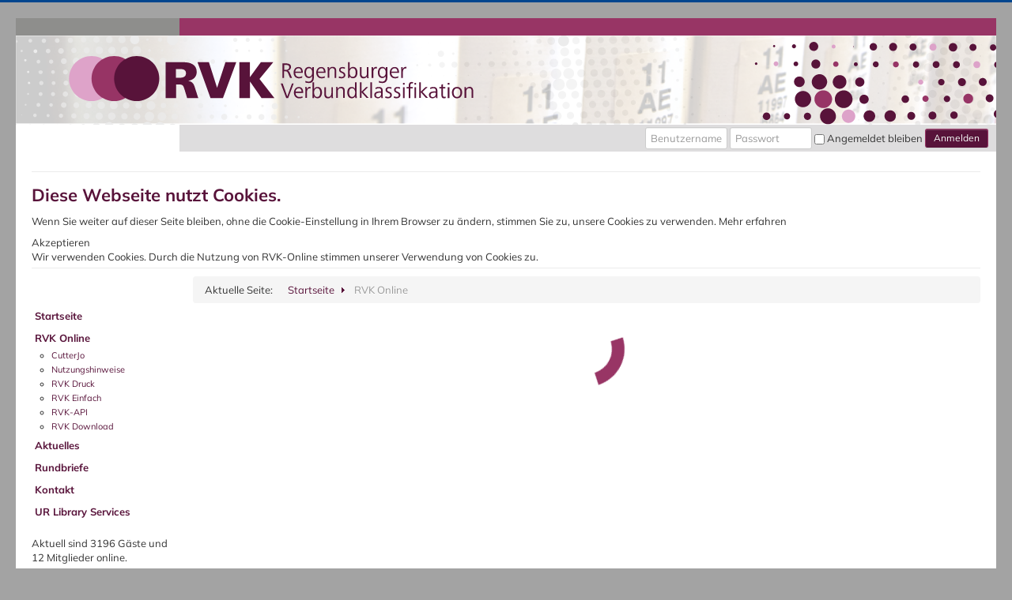

--- FILE ---
content_type: text/html; charset=utf-8
request_url: https://rvk.uni-regensburg.de/regensburger-verbundklassifikation-online
body_size: 4765
content:
<!DOCTYPE html>
<html xmlns="http://www.w3.org/1999/xhtml" xml:lang="de-de" lang="de-de" dir="ltr">
    <head>
        <meta name="viewport" content="width=device-width, initial-scale=1.0" />
        <meta charset="utf-8">
	<meta name="generator" content="Joomla! - Open Source Content Management">
	<title>RVK Online</title>
	<link href="/templates/rvko/favicon.ico" rel="icon" type="image/vnd.microsoft.icon">
<link href="/media/plg_system_webauthn/css/button.min.css?dc8836" rel="stylesheet">
	<link href="/media/vendor/joomla-custom-elements/css/joomla-alert.min.css?0.4.1" rel="stylesheet">
	<link href="/templates/rvko/css/template.css" rel="stylesheet">
	<link href="/modules/mod_cookiesaccept/screen.css" rel="stylesheet">
<script src="/media/mod_menu/js/menu.min.js?dc8836" type="module"></script>
	<script type="application/json" class="joomla-script-options new">{"joomla.jtext":{"PLG_SYSTEM_WEBAUTHN_ERR_CANNOT_FIND_USERNAME":"Cannot find the username field in the login module. Sorry, Passwordless authentication will not work on this site unless you use a different login module.","PLG_SYSTEM_WEBAUTHN_ERR_EMPTY_USERNAME":"You need to enter your username (but NOT your password) before selecting the passkey login button.","PLG_SYSTEM_WEBAUTHN_ERR_INVALID_USERNAME":"The specified username does not correspond to a user account that has enabled passwordless login on this site.","ERROR":"Fehler","MESSAGE":"Nachricht","NOTICE":"Hinweis","WARNING":"Warnung","JCLOSE":"Close","JOK":"OK","JOPEN":"Open"},"system.paths":{"root":"","rootFull":"https:\/\/rvk.uni-regensburg.de\/","base":"","baseFull":"https:\/\/rvk.uni-regensburg.de\/"},"csrf.token":"a43330c67f8b59838a10f069bceabf27","system.keepalive":{"interval":840000,"uri":"\/component\/ajax\/?format=json"}}</script>
	<script src="/media/system/js/core.min.js?2cb912"></script>
	<script src="/media/vendor/bootstrap/js/alert.min.js?5.3.3" type="module"></script>
	<script src="/media/vendor/bootstrap/js/button.min.js?5.3.3" type="module"></script>
	<script src="/media/vendor/bootstrap/js/carousel.min.js?5.3.3" type="module"></script>
	<script src="/media/vendor/bootstrap/js/collapse.min.js?5.3.3" type="module"></script>
	<script src="/media/vendor/bootstrap/js/dropdown.min.js?5.3.3" type="module"></script>
	<script src="/media/vendor/bootstrap/js/modal.min.js?5.3.3" type="module"></script>
	<script src="/media/vendor/bootstrap/js/offcanvas.min.js?5.3.3" type="module"></script>
	<script src="/media/vendor/bootstrap/js/popover.min.js?5.3.3" type="module"></script>
	<script src="/media/vendor/bootstrap/js/scrollspy.min.js?5.3.3" type="module"></script>
	<script src="/media/vendor/bootstrap/js/tab.min.js?5.3.3" type="module"></script>
	<script src="/media/vendor/bootstrap/js/toast.min.js?5.3.3" type="module"></script>
	<script src="/media/system/js/keepalive.min.js?08e025" type="module"></script>
	<script src="/media/system/js/messages.min.js?9a4811" type="module"></script>
	<script src="/media/plg_system_webauthn/js/login.min.js?dc8836" defer></script>
	<script src="https://rvk.uni-regensburg.de/../components/com_rvkonline/extjs-rvkonline/bootstrap.js"></script>
	<script src="/templates/rvko/js/template.js"></script>
	<script src="//code.jquery.com/jquery-latest.min.js"></script>
	<script type="application/ld+json">{"@context":"https://schema.org","@type":"BreadcrumbList","@id":"https://rvk.uni-regensburg.de/#/schema/BreadcrumbList/17","itemListElement":[{"@type":"ListItem","position":1,"item":{"@id":"https://rvk.uni-regensburg.de/","name":"Startseite"}},{"@type":"ListItem","position":2,"item":{"@id":"https://rvk.uni-regensburg.de/regensburger-verbundklassifikation-online?view=rvkonline","name":"RVK Online"}}]}</script>

                            <style type="text/css">
                body.site
                {
                    border-top: 3px solid #01458e;
                    background-color: #a3a3a3                }
                a
                {
                    color: #01458e;
                }
                .navbar-inner, .nav-list > .active > a, .nav-list > .active > a:hover, .dropdown-menu li > a:hover, .dropdown-menu .active > a, .dropdown-menu .active > a:hover, .nav-pills > .active > a, .nav-pills > .active > a:hover,
                .btn-primary
                {
                    background: #01458e;
                }
                .navbar-inner
                {
                    -moz-box-shadow: 0 1px 3px rgba(0, 0, 0, .25), inset 0 -1px 0 rgba(0, 0, 0, .1), inset 0 30px 10px rgba(0, 0, 0, .2);
                    -webkit-box-shadow: 0 1px 3px rgba(0, 0, 0, .25), inset 0 -1px 0 rgba(0, 0, 0, .1), inset 0 30px 10px rgba(0, 0, 0, .2);
                    box-shadow: 0 1px 3px rgba(0, 0, 0, .25), inset 0 -1px 0 rgba(0, 0, 0, .1), inset 0 30px 10px rgba(0, 0, 0, .2);
                }
            </style>
                    <!--[if lt IE 9]>
                <script src="/media/jui/js/html5.js"></script>
	<![endif]-->
	    </head>

    <body class="site com_rvkonline view-rvkonline no-layout no-task itemid-220 fluid">

        <!-- Body -->
        <div class="body">
            <div class="container-fluid">
                <!-- Header -->
                <header class="header" role="banner">
					<div class="header-border-top">
						<div class="logo-column"></div>
					</div>
					<div class="header-image-row">
						<div class="logo-column"><a href="/"></a></div>
						<div class="image"></div>
					</div>
                    <div class="header-inner clearfix">
                        <div class="header-search">
                            <form action="/regensburger-verbundklassifikation-online?view=rvkonline" method="post" id="login-form" class="form-inline pull-right">
	<label for="modlgn-username" class="element-invisible">Benutzername</label>
	<input id="modlgn-username" type="text" name="username" class="input-small" tabindex="0" size="18" placeholder="Benutzername" />
	<label for="modlgn-passwd" class="element-invisible">Passwort</label>
	<input id="modlgn-passwd" type="password" name="password" class="input-small" tabindex="0" size="18" placeholder="Passwort" />
		<label for="modlgn-remember" class="checkbox">
		<input id="modlgn-remember" type="checkbox" name="remember" class="inputbox" value="yes"/> Angemeldet bleiben	</label>
		<button type="submit" tabindex="0" name="Submit" class="btn btn-primary btn-small">Anmelden</button>
	<input type="hidden" name="option" value="com_users" />
	<input type="hidden" name="task" value="user.login" />
	<input type="hidden" name="return" value="aHR0cHM6Ly9ydmsudW5pLXJlZ2Vuc2J1cmcuZGUvcmVnZW5zYnVyZ2VyLXZlcmJ1bmRrbGFzc2lmaWthdGlvbi1vbmxpbmU=" />
	<input type="hidden" name="a43330c67f8b59838a10f069bceabf27" value="1"></form>
                        </div>
                    </div>
                </header>
                                    <nav class="navigation" role="navigation">
                        <!--googleoff: all-->
<div id="ca_banner" 
    style="top:0px;
            ">
    <h2 style="
		">Diese Webseite nutzt Cookies.</h2> 
    <p style="
				">Wenn Sie weiter auf dieser Seite bleiben, ohne die Cookie-Einstellung in Ihrem Browser zu ändern, stimmen Sie zu, unsere Cookies zu verwenden.        							<span class="infoplus info_modal" style="">Mehr erfahren</span>
					        </p>
    <div class="accept" style="">Akzeptieren</div>
</div>
<div id="ca_info" style="">
    <div class="ca_info_close" style=""></div>
        <div id="ca_info_plus" style="">
            Wir verwenden Cookies. Durch die Nutzung von RVK-Online stimmen unserer Verwendung von Cookies zu.        </div>
</div>


<script type="text/javascript">
    jQuery(document).ready(function () { 
	
	function setCookie(c_name,value,exdays)
	{
		var exdate=new Date();
		exdate.setDate(exdate.getDate() + exdays);
		var c_value=escape(value) + ((exdays==null) ? "" : "; expires="+exdate.toUTCString()) + "; path=/";
		document.cookie=c_name + "=" + c_value;
	}
	
	function readCookie(name) {
		var nameEQ = name + "=";
		var ca = document.cookie.split(';');
		for(var i=0;i < ca.length;i++) {
			var c = ca[i];
			while (c.charAt(0)==' ') c = c.substring(1,c.length);
			if (c.indexOf(nameEQ) == 0) return c.substring(nameEQ.length,c.length);
			}
		return null;
	}
    
	var $ca_banner = jQuery('#ca_banner');
    var $ca_infoplus = jQuery('.infoplus.info_modal');
    var $ca_info = jQuery('#ca_info');
    var $ca_info_close = jQuery('.ca_info_close');
    var $ca_infoaccept = jQuery('.accept');
    
	var cookieaccept = readCookie('cookieaccept');
	if(!(cookieaccept == "yes")){
	
		$ca_banner.delay(1000).slideDown('fast'); 
        $ca_infoplus.click(function(){
            $ca_info.fadeIn("fast");
        });
        $ca_info_close.click(function(){
            $ca_info.fadeOut("slow");
        });
        $ca_infoaccept.click(function(){
			setCookie("cookieaccept","yes",365);
            jQuery.post('https://rvk.uni-regensburg.de/regensburger-verbundklassifikation-online', 'set_cookie=1', function(){});
            $ca_banner.slideUp('slow');
            $ca_info.fadeOut("slow");
        });
       } 
    });
</script>
<!--googleon: all-->

                    </nav>
                                
                <div class="row-fluid">
                                            <!-- Begin Sidebar -->
                        <div id="sidebar" class="span2">
                            <div class="sidebar-nav">
                                <ul class="mod-menu mod-list nav ">
<li class="nav-item item-213"><a href="/home" >Startseite</a></li><li class="nav-item item-220 current active deeper parent"><a href="/regensburger-verbundklassifikation-online?view=rvkonline" aria-current="page">RVK Online</a><ul class="mod-menu__sub list-unstyled small"><li class="nav-item item-221"><a href="/regensburger-verbundklassifikation-online/cutterjo" >CutterJo</a></li><li class="nav-item item-247"><a href="/regensburger-verbundklassifikation-online/nutzungshinweise" >Nutzungshinweise</a></li><li class="nav-item item-222"><a href="/regensburger-verbundklassifikation-online/rvk-druck" >RVK Druck</a></li><li class="nav-item item-251"><a href="/component/content/?view=article&amp;id=84:rvk-einfach-register-gesamtregister&amp;Itemid=251&amp;catid=65" >RVK Einfach</a></li><li class="nav-item item-223"><a href="/regensburger-verbundklassifikation-online/rvk-api" >RVK-API</a></li><li class="nav-item item-240"><a href="/regensburger-verbundklassifikation-online/rvk-download" >RVK Download</a></li></ul></li><li class="nav-item item-225 parent"><a href="/aktuelles" >Aktuelles</a></li><li class="nav-item item-226"><a href="/rvk-rundbriefe" >Rundbriefe</a></li><li class="nav-item item-246"><a href="/kontakt" >Kontakt</a></li><li class="nav-item item-278"><a href="https://www.ur-library.de/" >UR Library Services</a></li></ul>

<div class="mod-whosonline">
                            <p>Aktuell sind 3196&#160;Gäste und 12&#160;Mitglieder online.</p>
    
    </div>

                            </div>
                        </div>
                        <!-- End Sidebar -->
                                        <main id="content" role="main" class="span10">
                        <!-- Begin Content -->
                        <nav class="mod-breadcrumbs__wrapper" aria-label="Breadcrumbs">
    <ol class="mod-breadcrumbs breadcrumb px-3 py-2">
                    <li class="mod-breadcrumbs__here float-start">
                Aktuelle Seite: &#160;
            </li>
        
        <li class="mod-breadcrumbs__item breadcrumb-item"><a href="/" class="pathway"><span>Startseite</span></a></li><li class="mod-breadcrumbs__item breadcrumb-item active"><span>RVK Online</span></li>    </ol>
    </nav>

                        <div id="system-message-container" aria-live="polite"></div>

                        <div itemprop="articleBody" id="articleBody" class="x-panel-body template_rvk_online"><div class="rvk_loader"></div></div>
<script type="text/javascript">
    var Ext = Ext || {}; // Ext namespace won't be defined yet...

    // This function is called by the Microloader after it has performed basic
    // device detection. The results are provided in the "tags" object. You can
    // use these tags here or even add custom tags. These can be used by platform
    // filters in your manifest or by platformConfig expressions in your app.
    //
    Ext.beforeLoad = function (tags) {
        var s = location.search, // the query string (ex "?foo=1&bar")
                profile;

        // For testing look for "?classic" or "?modern" in the URL to override
        // device detection default.
        //
        if (s.match(/\bclassic\b/)) {
            profile = 'classic';
        }
        else if (s.match(/\bmodern\b/)) {
            profile = 'modern';
        }
        else {
            profile = tags.desktop ? 'classic' : 'modern';
            //profile = tags.phone ? 'modern' : 'classic';
        }

        Ext.manifest = profile; // this name must match a build profile name

        // This function is called once the manifest is available but before
        // any data is pulled from it.
        //
        //return function (manifest) {
        // peek at / modify the manifest object
        //};
    };
</script>

                        
                        <!-- End Content -->
                    </main>
                </div>
            </div>
        </div>
        <!-- Footer -->
        <footer class="footer" role="contentinfo">
            <div class="container-fluid">
                <hr />
                <ul class="mod-menu mod-list nav ">
<li class="nav-item item-234"><a href="/impressum" >Impressum/Datenschutz</a></li></ul>
<div class="footer1">Copyright &#169; 2026 Regensburger Verbundklassifikation Online. Alle Rechte vorbehalten.</div>
<div class="footer2"><a href="/_QQ_"http://www.joomla.org"_QQ_">Joomla!</a> ist freie, unter der <a href="/_QQ_"http://www.gnu.org/licenses/gpl-2.0.html"_QQ_">GNU/GPL-Lizenz</a> veröffentlichte Software.</div>

                <p class="pull-right">
                    <a href="#top" id="back-top">
                        nach oben                    </a>
                </p>
                <p>
                    &copy; 2026 Regensburger Verbundklassifikation Online                </p>
            </div>
        </footer>
        
    </body>
</html>
